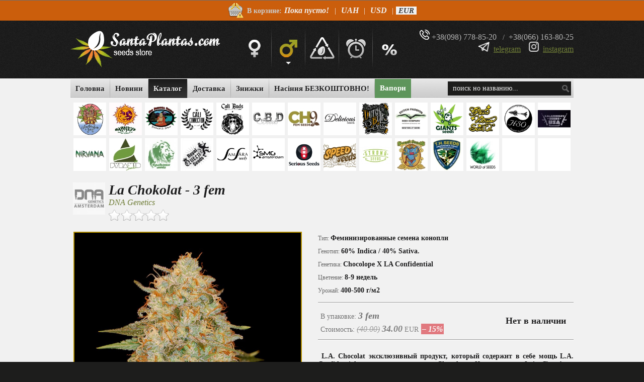

--- FILE ---
content_type: text/html; charset=windows-1251
request_url: https://www.santaplantas.com/seeds/fem/1124.html
body_size: 8901
content:
<!-- 1124--><!DOCTYPE HTML PUBLIC "-//W3C//DTD HTML 4.01 Transitional//EN" "http://www.w3.org/TR/html4/loose.dtd">
<html lang=ru-Ru>
<head>
<title>Семена конпли La Chokolat - 3 fem от DNA Genetics : купить семена конопли в магазине SantaPlantas.com | Santa Plantas</title>
<meta http-equiv="Content-Type" content="text/html; charset=WINDOWS-1251" />
<meta http-equiv="Expires" content="0" />
<meta http-equiv="pragma" content="no_cache" />
<meta name="title" content="Семена конпли La Chokolat - 3 fem от DNA Genetics : купить семена конопли в магазине SantaPlantas.com" />
<meta name="description" content="L.A. Chocolat эксклюзивный продукт, который содержит в себе мощь L.A. Confidential и производительность Chocolope." />
<meta name="keywords" content="La Chokolat - 3 fem, Феминизированные семена конопли, Каталог семян конопли, Купить семена конопли, семена марихуанны, магазин семян конопли." />
<meta name="robots" content="all" />
<link rel="stylesheet" href="/style.page.css">
<link rel="stylesheet" href="/disclimer.css" type="text/css" />
<link rel="stylesheet" href="/ajax/fancybox/jquery.fancybox-1.3.4.css" media="screen">


<script type="text/javascript" src="/ajax/fancybox/jquery-1.4.3.min.js"></script>
<script type="text/javascript" src="/ajax/fancybox/jquery.fancybox-1.3.4.pack.js"></script>
<script type="text/javascript" src="/ajax/fancybox/jquery.mousewheel-3.0.4.pack.js"></script>
<script type="text/javascript" src="/ajax/swfobject.js"></script>
<script type="text/javascript" src="/ajax/_site.function.js"></script>
<script type="text/javascript" src="/ajax/slider.script.js"></script>
<script type="text/javascript" src="/ajax/json.market.js"></script>
<script type="text/javascript" src="/ajax/disclimer.js"></script>
<style>
.star-rate,
.star-rate [class^="rate"] {
	display: inline-block;
	width: 120px;
	height: 24px;
	vertical-align: middle;
	background-image: url("/image/star-rate.png");
	background-position: 0px 0px;
	background-repeat: no-repeat;
	cursor: pointer;
	margin-top: 5px;
	margin-bottom: 10px;
}
.star-rate [class^="rate"] {
	margin-top: 0px;
	background-position: 0px -24px;
}
.star-rate .rate1 { width: 24px; }
.star-rate .rate2 { width: 48px; }
.star-rate .rate3 { width: 72px; }
.star-rate .rate4 { width: 96px; }
.star-rate .rate5 { width: 120px; }

form .stars {
	background: url("/image/stars.png") repeat-x 0 0;
	width: 150px;
	margin: 0 0 10px 0;
}
form .stars input[type="radio"] {
	position: absolute;
	opacity: 0;
	filter: alpha(opacity=0);
}
form .stars input[type="radio"].star-5:checked ~ span { width: 100%; }
form .stars input[type="radio"].star-4:checked ~ span { width: 80%; }
form .stars input[type="radio"].star-3:checked ~ span { width: 60%; }
form .stars input[type="radio"].star-2:checked ~ span { width: 40%; }
form .stars input[type="radio"].star-1:checked ~ span { width: 20%; }
form .stars label {
	display: block;
	width: 30px;
	height: 30px;
	margin: 0!important;
	padding: 0!important;
	text-indent: -999em;
	float: left;
	position: relative;
	z-index: 10;
	background: transparent!important;
	cursor: pointer;
}
form .stars label:hover ~ span { background-position: 0 -60px; }
form .stars label.star-5:hover ~ span { width: 100% !important; }
form .stars label.star-4:hover ~ span { width: 80% !important; }
form .stars label.star-3:hover ~ span { width: 60% !important; }
form .stars label.star-2:hover ~ span { width: 40% !important; }
form .stars label.star-1:hover ~ span { width: 20% !important; }
form .stars span {
	display: block;
	width: 0;
	position: relative;
	top: 0;
	left: 0;
	height: 30px;
	background: url("/image/stars.png") repeat-x 0 -60px;
	-webkit-transition: -webkit-width 0.5s;
	-moz-transition: -moz-width 0.5s;
	-ms-transition: -ms-width 0.5s;
	-o-transition: -o-width 0.5s;
	transition: width 0.5s;
}
</style>
    <!-- Google Tag Manager -->
    <script>(function(w,d,s,l,i){w[l]=w[l]||[];w[l].push({'gtm.start':
                new Date().getTime(),event:'gtm.js'});var f=d.getElementsByTagName(s)[0],
            j=d.createElement(s),dl=l!='dataLayer'?'&l='+l:'';j.async=true;j.src=
            'https://www.googletagmanager.com/gtm.js?id='+i+dl;f.parentNode.insertBefore(j,f);
        })(window,document,'script','dataLayer','GTM-5Q73WNQ');</script>
    <!-- End Google Tag Manager -->
</head>
<body>
<!-- Google Tag Manager (noscript) -->
<noscript><iframe src="https://www.googletagmanager.com/ns.html?id=GTM-5Q73WNQ"
                  height="0" width="0" style="display:none;visibility:hidden"></iframe></noscript>
<!-- End Google Tag Manager (noscript) -->

	<script type="text/javascript" src="/ajax/wz_tooltip.js"></script>
	<center>
	<div class="toplayer">	<center>
	<div id='divhover'>
	<table width='100%' border='0' cellpadding='0' cellspacing='0'>
	<tr>
	<td align='center'><div style='padding:0px 7px;'>

<table border='0' cellpadding='2' cellspacing='2'>
<tr>
<td><a href='https://www.santaplantas.com/mypage/shopcart/'><span id='shopcartimg' class='shopcartstyle0' title='Показать корзину?'></span></a></td>
<td><a href='https://www.santaplantas.com/mypage/shopcart/' style='text-decoration:none;'><span class='shopcarttxt1'>В корзине:</span><span class='shopcarttxt0' id='shopcarttxt'>Пока пусто!</span></a></td>
<td><span class="ustext">|</span><a onclick="currency('UAH', 'https://www.santaplantas.com');" class="currency">UAH</a><span class="ustext">|</span><a onclick="currency('USD', 'https://www.santaplantas.com');" class="currency">USD</a><span class="ustext">|</span><span class="currency_sel">EUR</span></td>
</tr>
</table>

	</div></td>
	</tr>
	</table>
	</div>	
	</center></div>
	<table class="cont_in" cellpadding="0" cellspacing="0" border="0">
	<tr><td>	<div class='bg_header'>

	<center>
	<table class='tbl1' border='0' cellpadding='0' cellspacing='0'>
	<tr>
	<td width='310' align='left'><a href='https://www.santaplantas.com'><img src='https://www.santaplantas.com/image/logo.png' title='Купить семена конопли в магазине SantaPlantas.com'></a></td>
	<td width='380'>	<TABLE CELLPADDING='0' CELLSPACING='1' align='center' BORDER='0'><tr><td><a href='https://www.santaplantas.com/seeds/reg/'><div class='sicon1' title='Регулярные семена конопли'  onmouseover="Tip('Регулярные семена конопли')" onmouseout="UnTip()"></div></a></td><td class='sep3'></td><td><a href='https://www.santaplantas.com/seeds/fem/'><div class='sicon2_s' title='Феминизированные семена конопли'  onmouseover="Tip('Феминизированные семена конопли')" onmouseout="UnTip()"></div></a></td><td class='sep3'></td><td><a href='https://www.santaplantas.com/seeds/mix/'><div class='sicon3' title='Pick-n-Mix - Смешанные упаковки семян конопли'  onmouseover="Tip('Pick-n-Mix - Смешанные упаковки семян конопли')" onmouseout="UnTip()"></div></a></td><td class='sep3'></td><td><a href='https://www.santaplantas.com/seeds/auto/'><div class='sicon4' title='Автоцветущие семена конопли'  onmouseover="Tip('Автоцветущие семена конопли')" onmouseout="UnTip()"></div></a></td><td class='sep3'></td><td><a href='https://www.santaplantas.com/seeds/discount/'><div class='sicon5' title='Скидки'  onmouseover="Tip('Скидки')" onmouseout="UnTip()"></div></a></td></tr></table></td>
	<td width='310' align='right'><p class="top-right-tel"><img src="/filebase/image/tel2.png" alt="" width="20" height="20" />&nbsp;<a href="tel:+380987788520">+38(098)&nbsp;778-85-20</a> &nbsp; / &nbsp;<a href="tel:+380661638025">+38(066)&nbsp;163-80-25</a></p>
<p class="top-right-soc"><img src="/filebase/image/TG4.png" alt="telegram" width="23" height="20" />&nbsp; <a href="https://t.me/Santa_plantas" rel="noopener nofollow">telegram</a>&nbsp; &nbsp; <img src="/filebase/image/inst4.png" alt="instagram" width="20" height="20" />&nbsp; <a href="//www.instagram.com/santaplantas_seed_store" rel="noopener nofollow">instagram</a></p>
<p style="margin-left: 40px;">&nbsp;</p></td>
	</tr>
	</table>	
	</center>

	</div></td></tr>
	<tr><td class="bgpage">	<center>
	<div class='bgmenu'>

<table border='0' cellpadding='0' cellspacing='0'>
<tr>
<td width='750'>

	<div style='width:700px; height:40px; overflow:hidden;'>
	<div class='mtm'>
	<div class='mtmblock'>
	<ul id='sddm'><li><a href='https://www.santaplantas.com/' target='_top'>Головна</a></li><li class='sepmenu'></li><li><a href='https://www.santaplantas.com/last-news/' target='_top'>Новини</a></li><li class='sepmenu'></li><li><a href='https://www.santaplantas.com/seeds/' onmouseover="mopen('m3')" onmouseout="mclosetime()" class='mtrigger_sel' target='_top'>Каталог</a><div id='m3' onmouseover="mcancelclosetime()" onmouseout="mclosetime()"><a href='https://www.santaplantas.com/seeds/reg/'>Регулярные семена конопли »</a><a href='https://www.santaplantas.com/seeds/fem/'>Феминизированные семена конопли »</a><a href='https://www.santaplantas.com/seeds/mix/'>Pick-n-Mix - Смешанные упаковки семян конопли »</a><a href='https://www.santaplantas.com/seeds/auto/'>Автоцветущие семена конопли »</a><a href='https://www.santaplantas.com/seeds/discount/'>Скидки »</a><a href='https://www.santaplantas.com/seeds/cup-winners/'>Сорта - победители »</a><a href='https://www.santaplantas.com/seeds/new/'>Новинки »</a><a href='https://www.santaplantas.com/seeds/best_sellers/'>Хиты продаж »</a><a href='https://www.santaplantas.com/seeds/big_packs/'>Великі пачки »</a><a href='https://www.santaplantas.com/seeds/giants_seeds_promo/'>Giants Seeds PROMO »</a></div></li><li class='sepmenu'></li><li><a href='https://www.santaplantas.com/pay/' target='_top'>Доставка</a></li><li class='sepmenu'></li><li><a href='https://www.santaplantas.com/wholesale/' target='_top'>Знижки</a></li><li class='sepmenu'></li><li><a href='https://www.santaplantas.com/free_cannabis_seeds/' target='_top'>Насіння БЕЗКОШТОВНО!</a></li><li class='sepmenu'></li>	
<li><a href='https://kurilka.in.ua/uk/vaporayzery/' class='prilad' target='_blank'>Вапори</a></li>
</ul>
	<div style='clear:both'></div>
	</div>
	</div>
	</div>

</td>
<td width='250' align='right'><div style='padding-right:5px;'>	<div class='inputForm'>
	<form method='post' action='https://www.santaplantas.com/search/' onSubmit='return check_values_mainsearch();'>
	<input type='hidden' name='searchexmpl' id='searchexmpl' value='поиск но названию...'>
<input type='text' class='inputSearch' id='quickquery' name='quickquery' maxlength='24' value='поиск но названию...' onFocus="this.value=''" onBlur="if(this.value==''){ this.value='поиск но названию...' }"><input type='image' src='https://www.santaplantas.com/image/search_btn.jpg' style='vertical-align:middle;'>
	</form>
	</div></div></td>
</tr>
</table>

	</div>
	</center></td></tr>
	<tr><td class="bgpage">	<table width='1000' cellpadding='0' cellspacing='0' border='0' align='center'>
	<tr><td>
	<div style='padding:5px 0px; width:1000px; overflow:hidden;'>
	<TABLE class='brands_tbl' align='center'><tr><td width='65' style='padding:3px;'><a href='https://www.santaplantas.com/seeds/brand=amsterdam-seeds'><img src='https://www.santaplantas.com/filebase/img/1394022895.jpg' width='65'  onmouseover="Tip('Amsterdam_Seeds')" onmouseout="UnTip()" title='Amsterdam_Seeds'></a></td><td width='65' style='padding:3px;'><a href='https://www.santaplantas.com/seeds/brand=barneys_farm'><img src='https://www.santaplantas.com/filebase/img/1353348058.jpg' width='65'  onmouseover="Tip('Barneys Farm')" onmouseout="UnTip()" title='Barneys Farm'></a></td><td width='65' style='padding:3px;'><a href='https://www.santaplantas.com/seeds/brand=big-buddha'><img src='https://www.santaplantas.com/filebase/img/1365415219.jpg' width='65'  onmouseover="Tip('Big Buddha Seeds')" onmouseout="UnTip()" title='Big Buddha Seeds'></a></td><td width='65' style='padding:3px;'><a href='https://www.santaplantas.com/seeds/brand=the-cali-connection'><img src='https://www.santaplantas.com/filebase/img/1553166162.jpg' width='65'  onmouseover="Tip('Cali Connection')" onmouseout="UnTip()" title='Cali Connection'></a></td><td width='65' style='padding:3px;'><a href='https://www.santaplantas.com/seeds/brand=calibuds'><img src='https://www.santaplantas.com/filebase/img/1640697513.jpg' width='65'  onmouseover="Tip('Cali Buds Seeds Collective')" onmouseout="UnTip()" title='Cali Buds Seeds Collective'></a></td><td width='65' style='padding:3px;'><a href='https://www.santaplantas.com/seeds/brand=cbd-seeds'><img src='https://www.santaplantas.com/filebase/img/1366025211.jpg' width='65'  onmouseover="Tip('CBD Seeds')" onmouseout="UnTip()" title='CBD Seeds'></a></td><td width='65' style='padding:3px;'><a href='https://www.santaplantas.com/seeds/brand=ch9_female_seeds'><img src='https://www.santaplantas.com/filebase/img/1423467629.jpg' width='65'  onmouseover="Tip('CH9 Female Seeds')" onmouseout="UnTip()" title='CH9 Female Seeds'></a></td><td width='65' style='padding:3px;'><a href='https://www.santaplantas.com/seeds/brand=delicious'><img src='https://www.santaplantas.com/filebase/img/1358750944.jpg' width='65'  onmouseover="Tip('Delicious Seeds')" onmouseout="UnTip()" title='Delicious Seeds'></a></td><td width='65' style='padding:3px;'><a href='https://www.santaplantas.com/seeds/brand=dutch_bulk_seeds'><img src='https://www.santaplantas.com/filebase/img/1571390960.jpg' width='65'  onmouseover="Tip('Dutch Bulk Seeds')" onmouseout="UnTip()" title='Dutch Bulk Seeds'></a></td><td width='65' style='padding:3px;'><a href='https://www.santaplantas.com/seeds/brand=dutch-passion'><img src='https://www.santaplantas.com/filebase/img/1338366343.jpg' width='65'  onmouseover="Tip('Dutch Passion')" onmouseout="UnTip()" title='Dutch Passion'></a></td><td width='65' style='padding:3px;'><a href='https://www.santaplantas.com/seeds/brand=giants-seeds'><img src='https://www.santaplantas.com/filebase/img/1601457506.jpg' width='65'  onmouseover="Tip('Giants Seeds')" onmouseout="UnTip()" title='Giants Seeds'></a></td><td width='65' style='padding:3px;'><a href='https://www.santaplantas.com/seeds/brand=green-house-seeds'><img src='https://www.santaplantas.com/filebase/img/1327573558.jpg' width='65'  onmouseover="Tip('Green House Seeds')" onmouseout="UnTip()" title='Green House Seeds'></a></td><td width='65' style='padding:3px;'><a href='https://www.santaplantas.com/seeds/brand=humboldt'><img src='https://www.santaplantas.com/filebase/img/1519044601.jpg' width='65'  onmouseover="Tip('Humboldt Seeds')" onmouseout="UnTip()" title='Humboldt Seeds'></a></td><td width='65' style='padding:3px;'><a href='https://www.santaplantas.com/seeds/brand=kalashnikov-usa'><img src='https://www.santaplantas.com/filebase/img/1711454989.jpg' width='65'  onmouseover="Tip('Kalashnikov USA')" onmouseout="UnTip()" title='Kalashnikov USA'></a></td></tr><tr><td width='65' style='padding:3px;'><a href='https://www.santaplantas.com/seeds/brand=nirvana'><img src='https://www.santaplantas.com/filebase/img/1338199484.jpg' width='65'  onmouseover="Tip('Nirvana')" onmouseout="UnTip()" title='Nirvana'></a></td><td width='65' style='padding:3px;'><a href='https://www.santaplantas.com/seeds/brand=pyramid-seeds'><img src='https://www.santaplantas.com/filebase/img/1453462198.jpg' width='65'  onmouseover="Tip('Pyramid Seeds')" onmouseout="UnTip()" title='Pyramid Seeds'></a></td><td width='65' style='padding:3px;'><a href='https://www.santaplantas.com/seeds/brand=rastaman-seeds'><img src='https://www.santaplantas.com/filebase/img/1417173270.jpg' width='65'  onmouseover="Tip('Rastaman Seeds')" onmouseout="UnTip()" title='Rastaman Seeds'></a></td><td width='65' style='padding:3px;'><a href='https://www.santaplantas.com/seeds/brand=royal_queen_seeds'><img src='https://www.santaplantas.com/filebase/img/1329384606.jpg' width='65'  onmouseover="Tip('Royal Queen Seeds')" onmouseout="UnTip()" title='Royal Queen Seeds'></a></td><td width='65' style='padding:3px;'><a href='https://www.santaplantas.com/seeds/brand=samsara'><img src='https://www.santaplantas.com/filebase/img/1397805651.jpg' width='65'  onmouseover="Tip('Samsara Seeds')" onmouseout="UnTip()" title='Samsara Seeds'></a></td><td width='65' style='padding:3px;'><a href='https://www.santaplantas.com/seeds/brand=smg-amsterdam'><img src='https://www.santaplantas.com/filebase/img/1460471169.jpg' width='65'  onmouseover="Tip('SMGenetics Amsterdam')" onmouseout="UnTip()" title='SMGenetics Amsterdam'></a></td><td width='65' style='padding:3px;'><a href='https://www.santaplantas.com/seeds/brand=serious-seeds'><img src='https://www.santaplantas.com/filebase/img/1334646296.jpg' width='65'  onmouseover="Tip('Serious Seeds')" onmouseout="UnTip()" title='Serious Seeds'></a></td><td width='65' style='padding:3px;'><a href='https://www.santaplantas.com/seeds/brand=speed-seeds'><img src='https://www.santaplantas.com/filebase/img/1423046762.jpg' width='65'  onmouseover="Tip('Speed Seeds')" onmouseout="UnTip()" title='Speed Seeds'></a></td><td width='65' style='padding:3px;'><a href='https://www.santaplantas.com/seeds/brand=strong-seeds'><img src='https://www.santaplantas.com/filebase/img/1390402595.jpg' width='65'  onmouseover="Tip('Strong Seeds')" onmouseout="UnTip()" title='Strong Seeds'></a></td><td width='65' style='padding:3px;'><a href='https://www.santaplantas.com/seeds/brand=sweet-seeds'><img src='https://www.santaplantas.com/filebase/img/1333875786.jpg' width='65'  onmouseover="Tip('Sweet Seeds')" onmouseout="UnTip()" title='Sweet Seeds'></a></td><td width='65' style='padding:3px;'><a href='https://www.santaplantas.com/seeds/brand=th-seeds'><img src='https://www.santaplantas.com/filebase/img/1327573841.jpg' width='65'  onmouseover="Tip('T.H.Seeds')" onmouseout="UnTip()" title='T.H.Seeds'></a></td><td width='65' style='padding:3px;'><a href='https://www.santaplantas.com/seeds/brand=world_of_seeds'><img src='https://www.santaplantas.com/filebase/img/1356359437.jpg' width='65'  onmouseover="Tip('World of Seeds')" onmouseout="UnTip()" title='World of Seeds'></a></td><td width='65' style='padding:3px;'><img src='https://www.santaplantas.com/image/clear.jpg' width='65'></td><td width='65' style='padding:3px;'><img src='https://www.santaplantas.com/image/clear.jpg' width='65'></td></tr></table>
	</div>
	</td></tr>
	</table><!-- inc banks--></td></tr>
	<!-- page.select.php --><tr><td class="bgpage"><!-- seeds/_inc.brands --><!-- 1 --><!-- test2 --><div itemscope itemtype="http://schema.org/Product">
<table cellspacing="2" cellpadding="2" border="0" width="1000" align="center">
<tr><td colspan="3"><//echo $open_tree;?></td></tr>
<tr><td colspan="3">
	<table cellspacing="2" cellpadding="2" border="0" align="left">
	<tr>
	<td valign="top"><a href="https://www.santaplantas.com/seeds/fem/brand=dna-genetics"><img src="https://www.santaplantas.com/filebase/img/1327570984.jpg" class="img_brand" title="DNA Genetics" onmouseover="Tip('DNA Genetics')" onmouseout="UnTip()" width="64"></a></td>
	<td valign="top">
		<h1 itemprop="name"><i>La Chokolat - 3 fem</i></h1>
		<div><a href="https://www.santaplantas.com/seeds/fem/brand=dna-genetics" style="text-decoration:none;"><span itemprop="brand"><i>DNA Genetics</i></span></a></div>
				<div class="star-rate"><span class="rate" style="width:0px;"></span></div>
			</td>
	</tr>
	</table>
</td></tr>
<tr>

<td valign="top" align="center"></td>
<td valign="top" width="480" align="left">
	<div style="padding-right:20px;"><a href="https://www.santaplantas.com/filebase/img/1485943296b.jpg" class="imgPOP" title="La Chokolat - 3 fem"><img src="https://www.santaplantas.com/filebase/img/1485943296.jpg" itemprop="image" class="img" title="La Chokolat - 3 fem"></a></div>
</td>
<td valign="top"><div style="padding-bottom:10px;"><span itemprop="description"><div style="padding:5px 0px;"><span class="cursor"><span class="desc2">Тип: </span><b>Феминизированные семена конопли</b></span></div><div style="padding:5px 0px;"><span class="cursor"><span class="desc2">Генотип: </span><b>60% Indica / 40% Sativa.</b></span></div><div style="padding:5px 0px;"><span class="cursor"><span class="desc2">Генетика: </span><b>Chocolope X LA Confidential</b></span></div><div style="padding:5px 0px;"><span class="cursor"><span class="desc2">Цветение: </span><b>8-9 недель</b></span></div><div style="padding:5px 0px;"><span class="cursor"><span class="desc2">Урожай: </span><b>400-500 г/м2</b></span></div></span></div><div class="line1"></div><div class="line4"></div></span><table cellspacing="0" cellpadding="0" border="0" width="100%"><tr><td colspan="2" height="10"></td></tr><tr><td align="left" style="padding-left:5px;"><div style="opacity: 0.6;"><div style="padding:5px 0px;">В упаковке: <font size="4"><b><i>3 fem</i></b></font></div></div></td><td align="center" width="150" rowspan="2"><span class='h2' style='font-size: 18px; font-weight: 700;'>Нет в наличии</span></td></tr><tr><td align="left" style="padding-left:5px;"><div style="opacity: 0.6;">Стоимость: <span class="_price3"><font size="3"><i>(40.00)</i></font></span>&nbsp;<span itemprop="offers" itemscope itemtype="http://schema.org/Offer" class="_price2"><meta itemprop="priceCurrency" content="EUR" /><b><span itemprop="price"><font size="4"><i>34.00</i></font></span></b><span class="sm">&nbsp;EUR</span><link itemprop="availability" href="http://schema.org/InStock" ></span><span class="skidka2" onmouseover="Tip('Скидка – 15%')" onmouseout="UnTip()"><b>– 15</b>%</span></div></td></tr><tr><td colspan="2" height="10"></td></tr><tr><td colspan="2" class="line1"></td></tr><tr><td colspan="2" class="line4"></td></tr><tr><td colspan="2" height="10"></td></tr></table>
<p>&nbsp;<strong>L.A. Chocolat эксклюзивный продукт, который содержит в себе мощь L.A. Confidential и производительность Chocolope</strong>. Из достоинств L.A. Chocolat - быстрая скорость цветения, высокое соотношение шишек к листьям и сильный медицинский эффект, который  никого не оставит равнодушным.<br />
Характерен фруктовый и шоколадный аромат с небольшим землистым оттенком. Урожай созревает всего за 8 недель, потому этот сорт так популярен  укоммерческих гроверов.<br />
Растение не прихотливое, легко растут в закрытом и открытом грунте. Кусты компактны и вам не нужно будет их подрезать и подгибать. В медицине Chocolat может использоваться как стимулятор аппетита и болеутоляющее средство.</p></td>
</tr>
<tr><td colspan="3" height="20"></td></tr>
<tr><td colspan="3"><!-- seeds/_inc.brands --><!-- seeds/_inc.brands --><!-- seeds/_inc.brands --><!-- seeds/_inc.brands --><!-- seeds/_inc.brands --><div style="padding:20px 0px;"><table border="0" width="1000" class="catalog"><tr><td class="tdheader" width="110" align="center">-</td><td class="tdheader" width="330" align="center">Наименование</td><td class="tdheader" width="110" align="center">Генотип</td><td class="tdheader" width="110" align="center">Цветение</td><td class="tdheader" width="250" align="center">Цена</td><td class="tdheader" width="90" align="center">-</td></tr><tr class="hover"><td  class="catalog" align="center" style="padding:3px 0px;"><a href="https://www.santaplantas.com/seeds/fem/brand=big-buddha"><img src="https://www.santaplantas.com/filebase/img/1365415219.jpg" class="img_brand" title="Big Buddha Seeds" onmouseover="Tip('Big Buddha Seeds')" onmouseout="UnTip()" width="40"></a><a href="https://www.santaplantas.com/seeds/fem/469.html"><img src="https://www.santaplantas.com/filebase/img/1365086007sm.jpg" class="img" title="Cheesy Dick - 5 fem" onmouseover="Tip('Семена конопли Cheesy Dick - 5 fem')" onmouseout="UnTip()" width="40"></a></td><td  class="catalog"><div style="width:320px; padding:0px 5px; overflow:hidden;"><a href="https://www.santaplantas.com/seeds/fem/469.html" class="links" onmouseover="Tip('Семена конопли Cheesy Dick - 5 fem')" onmouseout="UnTip()">Cheesy Dick - 5 fem</a></div></td><td  class="catalog" align="center"><span class="desc"><b>Indica 95% sativa 5%</b></span></td><td  class="catalog" align="center"></td><td  class="catalog" align="center"><span class="_price3">(33.00)</span>&nbsp;&nbsp;<span class="_price1"><b>19.80</b><span class="sm">&nbsp;EUR</span></span><span class="skidka2" onmouseover="Tip('Скидка – 40%')" onmouseout="UnTip()"><b>– 40</b>%</span></td><td class="catalog" align="center"><div id="load-buynow469" style="display:none;"><img src="https://www.santaplantas.com/image/ajax-loading.gif"></div><div id="resp-buynow469"><form id="form-buynow469"><input type="hidden" name="val1-buynow" id="val1-buynow469" value="1769905296889851"><input type="hidden" name="val2-buynow" id="val2-buynow469" value="469"><input type="hidden" name="rand-buynow" id="rand-buynow469" value="584"><input type="hidden" name="host-buynow" id="host-buynow469" value="https://www.santaplantas.com"><img src="https://www.santaplantas.com/image/buy_now.gif" alt="Заказать?" style="cursor:pointer;" title="Добавить в корзину?" id="buynow469"></form></div></td></tr><tr class="hover"><td  class="catalog" align="center" style="padding:3px 0px;"><a href="https://www.santaplantas.com/seeds/fem/brand=delicious"><img src="https://www.santaplantas.com/filebase/img/1358750944.jpg" class="img_brand" title="Delicious Seeds" onmouseover="Tip('Delicious Seeds')" onmouseout="UnTip()" width="40"></a><a href="https://www.santaplantas.com/seeds/auto/2289.html"><img src="https://www.santaplantas.com/filebase/img/1714729096sm.jpg" class="img" title="Dark Lemonade Auto - 10 fem" onmouseover="Tip('Dark Lemonade Auto - 10 fem')" onmouseout="UnTip()" width="40"></a></td><td  class="catalog"><div style="width:320px; padding:0px 5px; overflow:hidden;"><a href="https://www.santaplantas.com/seeds/auto/2289.html" class="links" onmouseover="Tip('Dark Lemonade Auto - 10 fem')" onmouseout="UnTip()">Dark Lemonade Auto - 10 fem</a><img src="https://www.santaplantas.com/image/icontop_1.png" class="icons1" onmouseover="Tip('Новинка')" onmouseout="UnTip()"></div></td><td  class="catalog" align="center"><span class="desc"><b>Mostly indica</b></span></td><td  class="catalog" align="center"><span class="desc"><b>65 дней цикл</b></span></td><td  class="catalog" align="center"><span class="_price3">(85.00)</span>&nbsp;&nbsp;<span class="_price1"><b>72.25</b><span class="sm">&nbsp;EUR</span></span><span class="skidka2" onmouseover="Tip('Скидка – 15%')" onmouseout="UnTip()"><b>– 15</b>%</span></td><td class="catalog" align="center"><div id="load-buynow2289" style="display:none;"><img src="https://www.santaplantas.com/image/ajax-loading.gif"></div><div id="resp-buynow2289"><form id="form-buynow2289"><input type="hidden" name="val1-buynow" id="val1-buynow2289" value="1769905296889851"><input type="hidden" name="val2-buynow" id="val2-buynow2289" value="2289"><input type="hidden" name="rand-buynow" id="rand-buynow2289" value="788"><input type="hidden" name="host-buynow" id="host-buynow2289" value="https://www.santaplantas.com"><img src="https://www.santaplantas.com/image/buy_now.gif" alt="Заказать?" style="cursor:pointer;" title="Добавить в корзину?" id="buynow2289"></form></div></td></tr><tr class="hover"><td  class="catalog" align="center" style="padding:3px 0px;"><a href="https://www.santaplantas.com/seeds/fem/brand=the-cali-connection"><img src="https://www.santaplantas.com/filebase/img/1553166162.jpg" class="img_brand" title="Cali Connection" onmouseover="Tip('Cali Connection')" onmouseout="UnTip()" width="40"></a><a href="https://www.santaplantas.com/seeds/fem/1585.html"><img src="https://www.santaplantas.com/filebase/img/1553588830sm.jpg" class="img" title="Pre-98 Bubba BX2 - 3 fem" onmouseover="Tip('Pre-98 Bubba BX2 - 3 fem')" onmouseout="UnTip()" width="40"></a></td><td  class="catalog"><div style="width:320px; padding:0px 5px; overflow:hidden;"><a href="https://www.santaplantas.com/seeds/fem/1585.html" class="links" onmouseover="Tip('Pre-98 Bubba BX2 - 3 fem')" onmouseout="UnTip()">Pre-98 Bubba BX2 - 3 fem</a><img src="https://www.santaplantas.com/image/icontop_1.png" class="icons1" onmouseover="Tip('Новинка')" onmouseout="UnTip()"><img src="https://www.santaplantas.com/image/icon_awards.png" class="icons1" onmouseover="Tip('2011- 1st Place “High CBD”, High Times Medical Cup')" onmouseout="UnTip()"></div></td><td  class="catalog" align="center"><span class="desc"><b>% Сатива / % Индика</b></span></td><td  class="catalog" align="center"><span class="desc"><b>55 дней</b></span></td><td  class="catalog" align="center"><span class="_price3">(40.00)</span>&nbsp;&nbsp;<span class="_price1"><b>28.00</b><span class="sm">&nbsp;EUR</span></span><span class="skidka2" onmouseover="Tip('Скидка – 30%')" onmouseout="UnTip()"><b>– 30</b>%</span></td><td class="catalog" align="center"><div id="load-buynow1585" style="display:none;"><img src="https://www.santaplantas.com/image/ajax-loading.gif"></div><div id="resp-buynow1585"><form id="form-buynow1585"><input type="hidden" name="val1-buynow" id="val1-buynow1585" value="1769905296889851"><input type="hidden" name="val2-buynow" id="val2-buynow1585" value="1585"><input type="hidden" name="rand-buynow" id="rand-buynow1585" value="670"><input type="hidden" name="host-buynow" id="host-buynow1585" value="https://www.santaplantas.com"><img src="https://www.santaplantas.com/image/buy_now.gif" alt="Заказать?" style="cursor:pointer;" title="Добавить в корзину?" id="buynow1585"></form></div></td></tr><tr class="hover"><td  class="catalog" align="center" style="padding:3px 0px;"><a href="https://www.santaplantas.com/seeds/fem/brand=delicious"><img src="https://www.santaplantas.com/filebase/img/1358750944.jpg" class="img_brand" title="Delicious Seeds" onmouseover="Tip('Delicious Seeds')" onmouseout="UnTip()" width="40"></a><a href="https://www.santaplantas.com/seeds/fem/1347.html"><img src="https://www.santaplantas.com/filebase/img/1519647187sm.jpg" class="img" title="Critical Sensi Star - 10 fem" onmouseover="Tip('Семена конопли Critical Sensi Star - 10 fem')" onmouseout="UnTip()" width="40"></a></td><td  class="catalog"><div style="width:320px; padding:0px 5px; overflow:hidden;"><a href="https://www.santaplantas.com/seeds/fem/1347.html" class="links" onmouseover="Tip('Семена конопли Critical Sensi Star - 10 fem')" onmouseout="UnTip()">Critical Sensi Star - 10 fem</a></div></td><td  class="catalog" align="center"><span class="desc"><b>10% Сатива / 90% Индика</b></span></td><td  class="catalog" align="center"><span class="desc"><b>50-55 дней</b></span></td><td  class="catalog" align="center"><span class="_price3">(75.00)</span>&nbsp;&nbsp;<span class="_price1"><b>63.75</b><span class="sm">&nbsp;EUR</span></span><span class="skidka2" onmouseover="Tip('Скидка – 15%')" onmouseout="UnTip()"><b>– 15</b>%</span></td><td class="catalog" align="center"><div id="load-buynow1347" style="display:none;"><img src="https://www.santaplantas.com/image/ajax-loading.gif"></div><div id="resp-buynow1347"><form id="form-buynow1347"><input type="hidden" name="val1-buynow" id="val1-buynow1347" value="1769905296889851"><input type="hidden" name="val2-buynow" id="val2-buynow1347" value="1347"><input type="hidden" name="rand-buynow" id="rand-buynow1347" value="543"><input type="hidden" name="host-buynow" id="host-buynow1347" value="https://www.santaplantas.com"><img src="https://www.santaplantas.com/image/buy_now.gif" alt="Заказать?" style="cursor:pointer;" title="Добавить в корзину?" id="buynow1347"></form></div></td></tr><tr class="hover"><td  class="catalog" align="center" style="padding:3px 0px;"><a href="https://www.santaplantas.com/seeds/fem/brand=dutch_bulk_seeds"><img src="https://www.santaplantas.com/filebase/img/1571390960.jpg" class="img_brand" title="Dutch Bulk Seeds" onmouseover="Tip('Dutch Bulk Seeds')" onmouseout="UnTip()" width="40"></a><a href="https://www.santaplantas.com/seeds/fem/1696.html"><img src="https://www.santaplantas.com/filebase/img/1572879958sm.jpg" class="img" title="Chocolope - 10 fem" onmouseover="Tip('Chocolope - 10 fem')" onmouseout="UnTip()" width="40"></a></td><td  class="catalog"><div style="width:320px; padding:0px 5px; overflow:hidden;"><a href="https://www.santaplantas.com/seeds/fem/1696.html" class="links" onmouseover="Tip('Chocolope - 10 fem')" onmouseout="UnTip()">Chocolope - 10 fem</a></div></td><td  class="catalog" align="center"><span class="desc"><b>В Основном Сатива</b></span></td><td  class="catalog" align="center"><span class="desc"><b>10-11 Недель</b></span></td><td  class="catalog" align="center"><span class="_price3">(38.00)</span>&nbsp;&nbsp;<span class="_price1"><b>34.20</b><span class="sm">&nbsp;EUR</span></span><span class="skidka2" onmouseover="Tip('Скидка – 10%')" onmouseout="UnTip()"><b>– 10</b>%</span></td><td class="catalog" align="center"><div id="load-buynow1696" style="display:none;"><img src="https://www.santaplantas.com/image/ajax-loading.gif"></div><div id="resp-buynow1696"><form id="form-buynow1696"><input type="hidden" name="val1-buynow" id="val1-buynow1696" value="1769905296889851"><input type="hidden" name="val2-buynow" id="val2-buynow1696" value="1696"><input type="hidden" name="rand-buynow" id="rand-buynow1696" value="723"><input type="hidden" name="host-buynow" id="host-buynow1696" value="https://www.santaplantas.com"><img src="https://www.santaplantas.com/image/buy_now.gif" alt="Заказать?" style="cursor:pointer;" title="Добавить в корзину?" id="buynow1696"></form></div></td></tr></table></div></td></tr>
<tr><td colspan="3"></td></tr>
<tr><td colspan="3"><script type="text/javascript" src="https://www.santaplantas.com/ajax/jsonform.comment.js"></script>
<div align="center" style="margin: 30px 0px;">	

	<div id="confirm" style="width:370px; display:none;" align="center"></div>
	<div id="form" style="width:370px;">
		<div align="center"><span class="h2">Оставьте отзыв:</h2></span>
		<form id="comment">
			<input type="hidden" name="host" id="host" value="https://www.santaplantas.com">
			<input type="hidden" name="cid" id="cid" value="1124">
			<TABLE WIDTH="370" BORDER="0" CELLPADDING="0" CELLSPACING="0">
			<tr><td colspan="2" height="5"></td></tr>
			<tr><td colspan="2" class="line1"></td></tr>
			<tr><td colspan="2" class="line4"></td></tr>
			<tr><td colspan="2" height="5"></td></tr>
			<tr><td colspan="2">
				<div id="loadBar" style="display:none; margin: 10px;" align="center">
					<img src="https://www.santaplantas.com/image/loading2.gif" title="отправка сообщения...">
				</div>
			</td></tr>
			<tr>
			<tr><td colspan="2" height="5"></td></tr>
			<td class="regr">Отзыв о сорте:</td>
			<td class="regl"><textarea name="body" id="body" class="input2"></textarea></td>
			</tr>
			<tr><td colspan="2" height="10"></td></tr>
			<tr>
			<td class="regr" width="120">Подпись:</td>
			<td class="regl" width="250"><input type="text" name="nick" id="nick" class="input1" maxlength="64"></td>
			</tr>
			<tr>
				<td class="regr">Оцените сорт:</td>
				<td class="regl">
					<div class="stars">
						<input type="radio" name="star" class="star-0" id="star-0" value="0" checked="checked">
						<input type="radio" name="star" class="star-1" id="star-1" value="1">
						<label class="star-1" for="star-1">1</label>
						<input type="radio" name="star" class="star-2" id="star-2" value="2">
						<label class="star-2" for="star-2">2</label>
						<input type="radio" name="star" class="star-3" id="star-3" value="3">
						<label class="star-3" for="star-3">3</label>
						<input type="radio" name="star" class="star-4" id="star-4" value="4">
						<label class="star-4" for="star-4">4</label>
						<input type="radio" name="star" class="star-5" id="star-5" value="5">
						<label class="star-5" for="star-5">5</label>
						<span></span>
					</div>
				</td>
			</tr>
			<tr>
			<td class="regr"><img src="https://www.santaplantas.com/randomimage.php"></td>
			<td class="regl"><input type="text" name="securityCode" class="input3" maxlength="4" id="securityCode"> - Введите защитный код</td>
			</tr>
			<tr><td colspan="2" height="10"></td></tr>
			<tr>
				<td></td>
				<td class="regl"><input type="button" value="Отправить" id="submit_comment" class="button"></td>
			</tr>
			<tr><td colspan="2" height="10"></td></tr>
			</table>
		</form>
	</div>

</div></td></tr>
<tr><td colspan="3" style="padding:10px;">

 
<span class="desc2"><b>Внимание!</b><br>
Вы должны быть старше 18 лет чтобы зделать заказ с этого сайта.<br>
Вся информация представленная на сайте носит исключительно ознакомительный характер. Мы не призываем употреблять наркотические вещества.<br>
Все семена конопли представленные в магазине SantaPlantas.com, продаются в качестве сувениров. Семена конопли не входят в перечень запрещенных веществ и прекурсоров и разрешены к свободной продаже на територии Украины.<br>
Совершая покупку семян конопли в нашем магазине вы сами несете полную ответственность за свои дальнейшие действия.</span>
</td></tr>
</table>
</div>

</td></tr>
	<tr><td>	<div class='bg_bottom'>

	<center>
	<table class='tbl1' border='0' cellpadding='0' cellspacing='0'>
	<tr>
	<td width='360' valign='top'><div style='padding:0px 15px;'><p><span style="font-size:20px;">Оригінальна упаковка - гарантія якості</span></p>
<p>В магазині Santaplantas.com ви зможете купити насіння коноплі тільки в оригинальній упаковці.<br />
Ми не продаємо F2 підробки та насіння коноплі поштучно без пакування.</p></div></td>
	<td width='5' class='sep2'></td>
	<td width='320' valign='top'><div style='padding:0px 15px;'><p><span style="font-size:20px;">Отправка в день получения заказа</span></p>
<p>Отправка всех &nbsp;заказов осуществляется в течении 24 часов с момента оплаты.&nbsp;</p>
<p><img src="/filebase/image/pay3.png" width="295" height="46" alt="" /></p></div></td>
	<td width='5' class='sep2'></td>
	<td width='310' valign='top'><div style='padding:0px 15px;'><p style="font-size: 20px;color:#fff;">&bull; <a style="font-size: 20px;color:#fff;" href="//www.santaplantas.com/about/">О магазине</a><span style="font-size: 20px;"><br />
&bull; <a style="font-size: 20px;color:#fff;" href="//www.santaplantas.com/pay/">Как сделать заказ</a><br />
&bull; <a style="font-size: 20px;color:#fff;" href="//www.santaplantas.com/pay/">Доставка и оплата</a></p>
<p>info@SantaPlantas.com<br />
+38&nbsp;098 778 85 20<br />
+38 066 163 80 25</p></div></td>
	</tr>
	<tr><td colspan='5'></td></tr>
	</table>	
	</center>

	</div></td></tr>
	</table>	
	</center>
<div id="md-boxes">
    <div id="md-dialog" class="md-window">
        <div class="md-top">Г„Г®Г±ГІГіГЇ ГІГ®Г«ГјГЄГ® Г¤Г«Гї Г±Г®ГўГҐГ°ГёГҐГ­Г­Г®Г«ГҐГІГ­ГЁГµ</div>
        <div class="md-content">
            <p>Г‚Г±Гї ГЁГ­ГґГ®Г°Г¬Г Г¶ГЁГї ГЇГ°ГҐГ¤Г±ГІГ ГўГ«ГҐГ­Г­Г Гї Г­Г  Г±Г Г©ГІГҐ Г­Г®Г±ГЁГІ ГЁГ±ГЄГ«ГѕГ·ГЁГІГҐГ«ГјГ­Г® Г®Г§Г­Г ГЄГ®Г¬ГЁГІГҐГ«ГјГ­Г»Г© ГµГ Г°Г ГЄГІГҐГ° ГЁ ГЇГ°ГҐГ¤Г®Г±ГІГ ГўГ«ГҐГ­Г  Г­Г ГёГЁГ¬ГЁ ГҐГўГ°Г®ГЇГҐГ©Г±ГЄГЁГ¬ГЁ ГЇГ Г°ГІГ­ВёГ°Г Г¬ГЁ.</p>
            <p>ГЊГ ГЈГ Г§ГЁГ­ Santaplantas.com Г®Г±ГіГ№ГҐГ±ГІГўГ«ГїГҐГІ ГЇГ°Г®Г¤Г Г¦Гі Г±ГҐГ¬ГїГ­ ГЄГ Г­Г ГЎГЁГ±Г  Г ГЎГ±Г®Г«ГѕГІГ­Г® Г«ГҐГЈГ Г«ГјГ­Г®: Гў ГЄГ Г·ГҐГ±ГІГўГҐ Г°Г»ГЎГ®Г«Г®ГўГ­Г®Г© ГЇГ°ГЁГ¬Г Г­ГЄГЁ, ГЁГ¤ГҐГ Г«ГјГ­Г®ГЈГ® ГЄГ®Г°Г¬Г  Г¤Г«Гї ГЇГІГЁГ¶, ГЇГ®Г¤Г Г°ГЄГ®Гў.</p>
            <p>ГЊГ» Г­ГҐ Г­ГҐГ±ВёГ¬ Г®ГІГўГҐГІГ±ГІГўГҐГ­Г­Г®Г±ГІГЁ Г§Г  Г­ГҐГЇГ°Г ГўГ®Г¬ГҐГ°Г­Г®ГҐ ГЁГ±ГЇГ®Г«ГјГ§Г®ГўГ Г­ГЁГҐ ГІГ®ГўГ Г°Г®Гў Гў ГўГ ГёГҐГ¬ Г°ГҐГЈГЁГ®Г­ГҐ ГЁГ«ГЁ Г±ГІГ°Г Г­ГҐ.</p>
            <p>Г‘Г Г©ГІ Г±Г®Г¤ГҐГ°Г¦ГЁГІ ГЁГ­ГґГ®Г°Г¬Г Г¶ГЁГѕ, Г°Г Г±Г±Г·ГЁГІГ Г­Г­ГіГѕ Г­Г  ГЇГ®Г±ГҐГІГЁГІГҐГ«ГҐГ© Г±ГІГ Г°ГёГҐ 18 Г«ГҐГІ.</p>
            <div class="year18p" onclick="mdclosed();">Г„Г , Г¬Г­ГҐ ГіГ¦ГҐ ГҐГ±ГІГј 18 Г«ГҐГІ!</div>
            <div class="year18m" onclick="window.location='https://google.com';">ГЌГҐГІ, Гї Г¬Г«Г Г¤ГёГҐ 18 Г«ГҐГІ</a></div>
        </div>
    </div>
</div>
<div id="md-mask"></div>
</body>
</html>


--- FILE ---
content_type: text/css
request_url: https://www.santaplantas.com/style.page.css
body_size: 2905
content:
BODY		{background:#1d1d1c url("./image/bgh.jpg"); margin:0; padding:0; font-family:Times New Roman, Times, serif; font-size:14px;}
TD		{font-family:Times,serif; font-size:14px;}
IMG 		{border:0px;}
hr 		{margin:0; padding:0; border:0;}
FORM, INPUT, TEXTAREA 	{margin:0; padding:0; font-family:Times New Roman, Times, serif;}
h1, h2, h3, h4, h5, h6 	{margin:0; padding:0; font-family:Times New Roman, Times, serif; text-shadow: 0.05em 0.05em #ffffff;}
.h1, .h2, .h3, .h4, .h5, .h6 {
    margin: 0;
    padding: 0;
    font-family: Times New Roman, Times, serif;
    text-shadow: 0.05em 0.05em #ffffff;
}
.h2 {
    display: block;
    font-size: 1.5em;
    margin-block-start: 0.83em;
    margin-block-end: 0.83em;
    margin-inline-start: 0px;
    margin-inline-end: 0px;
    font-weight: bold;
}

TABLE.cont_in 	{width:100%; text-align:left; border-collapse:collapse; margin-top:40px;}

.h1-cat 		{font-style: italic; text-shadow: 0.05em 0.05em #ffffff; font-size: 2em; font-weight: bold;}
.h1-title   	{font-family: Times New Roman, Times, serif; text-shadow: 0.05em 0.05em #ffffff; font-size: 2em;}
.bgpage		{background-color:#f1f1f1; text-align:justify; font-family:Times New Roman, Times, serif; font-size:14px; color:#1e1e1f;}
.cursor		{cursor:pointer;}
.img		{border:2px #b49000 solid;}
.img2		{border:1px #6f7d37 solid;}
.imgvip		{border:2px #1d1d1c solid;}

.bg_header	{background:#1d1d1c url("./image/bgh.jpg"); margin:0; color:#f1f1f1; padding:5px 0px;}
.bg_bottom	{background:#1d1d1c url("./image/bgh.jpg"); margin:0; color:#f1f1f1; padding:5px 0px;}
.bg_hots	{background:#1d1d1c url("./image/bgh.jpg"); margin:0; color:#f1f1f1; padding:0px;}

.toplayer	{background:#cb5e0c; position:fixed; top:0; left:0; z-index:90; border-top:1px #6f6f6f solid;}
.toplayer	{width:100%; color:#f1f1f1;}

.tdhover	{background:#f9f9f9; cursor:pointer;}
.divhover	{background:#1d1d1c url("./image/bgh.jpg"); cursor:pointer;}
.tdheader 	{background:#b0b7c1; border:none; padding:5px 0px; color:#ffffff; FONT-WEIGHT:bold; font-size:13px;}
.catalog	{border:1px #b0b7c1 solid; border-collapse:collapse;}

.tbl1		{width:1000px; text-align:left; border-collapse:collapse; color:#b2b2b2;}
.sep1		{background: url("./image/sep1.png") no-repeat center; width:5px; height:80px;}
.sep2		{background: url("./image/sep2.png") no-repeat center; width:5px; height:140px;}
.sep3		{background: url("./image/sep1.png") no-repeat center; width:5px; height:80px;}

A		{color:#6f7d37; text-decoration:underline; cursor:pointer; font-size:16px; font-family:Times New Roman, Times, serif;}
A:hover		{color:#b49000;}

A.btmlink	{color:#ffffff; text-decoration:none; cursor:pointer; font-size:18px;}
A.btmlink:hover	{color:#b49000;}

.img_brand	{border:1px #f1f1f1 solid; filter:progid:DXImageTransform.Microsoft.Alpha(opacity=50); opacity: 0.5;}
.img_brand:hover{border:1px #dfdfdf solid; filter:progid:DXImageTransform.Microsoft.Alpha(opacity=100); opacity: 1.0;}
.brands_tbl	{border-collapse:collapse;}

.ustext		{font-size:14px; color:#f1f1f1; padding:0px 5px;}
A.usmenu	{font-size:14px; color:#f1f1f1; padding:0px 5px; text-decoration:none;}
A.usmenu:hover	{color:#ffffff; text-decoration:underline;}

.currency_sel	{background:#f1f1f1; font-size:15px; color:#373737; padding:0px 5px; FONT-WEIGHT:bold; font-style:oblique;}
A.currency	{font-size:16px; color:#f1f1f1; padding:0px 5px; FONT-WEIGHT:bold; font-style:oblique; text-decoration:none;}
A.currency:hover{color:#ffffff; text-decoration:underline;}

.shopcartstyle0	{display:block; width:32px; height:32px; background: url("./image/basket.png") 0 0 no-repeat; background-position: 0 0px;}
.shopcartstyle1	{display:block; width:32px; height:32px; background: url("./image/basket.png") 0 0 no-repeat; background-position: 0 -32px;}
.shopcartstyle2	{display:block; width:32px; height:32px; background: url("./image/basket.png") 0 0 no-repeat; background-position: 0 -64px;}

.shopcarttxt0	{color:#f1f1f1; font-size:16px; FONT-WEIGHT:bold; font-style:oblique;}
.shopcarttxt1	{color:#cccccc; font-size:14px; FONT-WEIGHT:bold; padding-right:5px;}

.clear 		{clear:both; height:0; line-height:0.0;}
.line1		{background-color:#999999; height:1px;}
.line2		{background-color:#f1f1f1; height:1px;}
.line3		{background-color:#1d1d1c; height:3px;}
.line4		{background-color:#ffffff; height:1px;}
.line5		{background-color:#b49000; height:1px;}
.dots 		{background:#b0b7c1 url("./image/dots.gif"); background-repeat:repeat-x; border:none; height:1px; margin:0; padding:0;}

.icons		{cursor:pointer; float:left;}
.icons1		{cursor:pointer; vertical-align:middle; padding-bottom:3px;}
.skidka		{background:#d82b35; font-size:20px; cursor:pointer; FONT-WEIGHT:bold; font-style:oblique; color:#fff; padding:3px 5px; float:left;}
.skidka2	{background:#d82b35; font-size:16px; cursor:pointer; FONT-WEIGHT:bold; font-style:oblique; color:#fff; padding:2px; margin:5px;}
A.hot		{font-size:20px; color:#ffffff; padding:0px 5px; text-decoration:none; font-style:oblique; FONT-WEIGHT:bold; line-height:18px;}
A.hot:hover	{color:#af991e;}

.question	{color:#6f7d37; text-decoration:none; cursor:pointer; font-size:22px;}
.question:hover	{color:#b49000;}
.answer		{color:#373737; text-decoration:none; cursor:pointer; font-size:14px;}

.sm		{font-size:14px;}
.rez		{font-size:13px; color:#b49000;}
.rezult		{background:#91c31f; color:#ffffff; padding:2px 5px;}
.responce	{color:#b00404; font-size:16px; line-height:14px;}
.tree		{color:#6f7d37; font-size:14px;}
.desc		{color:#373737; font-size:13px;}
.desc2		{color:#696969; font-size:12px;}
.podpis		{color:#696969; font-size:12px; font-style:oblique;}
.rowsel		{color:#cc0000; font-size:13px; FONT-WEIGHT:bold;}
.white		{color:#f1f1f1; font-size:16px;}

A.tree		{font-size:12px; color:#6f7d37; text-decoration:none;}
A.tree:hover	{color:#b49000;}
A.link		{font-size:22px; color:#6f7d37; text-decoration:none; text-shadow: 0.05em 0.05em #ffffff;}
A.link:hover	{color:#b49000;}
A.url		{font-size:14px; color:#6f7d37; text-decoration:none; line-height:14px; text-shadow: 0.05em 0.05em #ffffff;}
A.url:hover	{color:#b49000;}
A.more		{font-size:14px; color:#b49000; text-decoration:underline; font-style:oblique; text-shadow: 0.05em 0.05em #ffffff;}
A.more:hover	{color:#6f7d37; text-decoration:underline;}
A.links		{font-size:18px; color:#6f7d37; text-decoration:none; text-shadow: 0.05em 0.05em #ffffff;}
A.links:hover	{color:#b49000;}

A.sm		{font-size:13px; color:#6f7d37; text-decoration:none; text-shadow: 0.05em 0.05em #ffffff;}
A.sm:hover	{color:#b49000;}
A.big		{font-size:24px; color:#6f7d37; text-decoration:none; text-shadow: 0.05em 0.05em #ffffff;}
A.big:hover	{color:#b49000;}

.price1		{color:#e4af51; font-size:20px; cursor:pointer; font-style:oblique; text-shadow: 0.05em 0.05em #000;}
.price2		{color:#bababa; font-size:20px; cursor:pointer; font-style:oblique; text-shadow: 0.05em 0.05em #000;}
.price3		{color:#bababa; font-size:14px; cursor:pointer; font-style:oblique; text-shadow: 0.05em 0.05em #000;}
.price1		{line-height:18px;}
.price2		{line-height:18px;}
.price3		{line-height:18px; text-decoration:line-through;}

._price1	{color:#cc0000; font-size:16px; cursor:pointer;}
._price2	{color:#373737; font-size:16px; cursor:pointer;}
._price3	{color:#696969; font-size:14px; cursor:pointer; text-decoration:line-through;}

.sicon1		{display:block; width:60px; height:60px; background: url("./image/seed_icon1.png") no-repeat; background-position: 0 0px;}
.sicon1:hover	{display:block; width:60px; height:60px; background: url("./image/seed_icon1.png") no-repeat; background-position: 0 -60px;}
.sicon1_s	{display:block; width:60px; height:60px; background: url("./image/seed_icon1.png") no-repeat; background-position: 0 -120px;}
.sicon1_s:hover	{display:block; width:60px; height:60px; background: url("./image/seed_icon1.png") no-repeat; background-position: 0 -60px;}
.sicon2		{display:block; width:60px; height:60px; background: url("./image/seed_icon2.png") no-repeat; background-position: 0 0px;}
.sicon2:hover	{display:block; width:60px; height:60px; background: url("./image/seed_icon2.png") no-repeat; background-position: 0 -60px;}
.sicon2_s	{display:block; width:60px; height:60px; background: url("./image/seed_icon2.png") no-repeat; background-position: 0 -120px;}
.sicon2_s:hover	{display:block; width:60px; height:60px; background: url("./image/seed_icon2.png") no-repeat; background-position: 0 -60px;}
.sicon3		{display:block; width:60px; height:60px; background: url("./image/seed_icon3.png") no-repeat; background-position: 0 0px;}
.sicon3:hover	{display:block; width:60px; height:60px; background: url("./image/seed_icon3.png") no-repeat; background-position: 0 -60px;}
.sicon3_s	{display:block; width:60px; height:60px; background: url("./image/seed_icon3.png") no-repeat; background-position: 0 -120px;}
.sicon3_s:hover	{display:block; width:60px; height:60px; background: url("./image/seed_icon3.png") no-repeat; background-position: 0 -60px;}
.sicon4		{display:block; width:60px; height:60px; background: url("./image/seed_icon4.png") no-repeat; background-position: 0 0px;}
.sicon4:hover	{display:block; width:60px; height:60px; background: url("./image/seed_icon4.png") no-repeat; background-position: 0 -60px;}
.sicon4_s	{display:block; width:60px; height:60px; background: url("./image/seed_icon4.png") no-repeat; background-position: 0 -120px;}
.sicon4_s:hover	{display:block; width:60px; height:60px; background: url("./image/seed_icon4.png") no-repeat; background-position: 0 -60px;}
.sicon5		{display:block; width:60px; height:60px; background: url("./image/seed_icon5.png") no-repeat; background-position: 0 0px;}
.sicon5:hover	{display:block; width:60px; height:60px; background: url("./image/seed_icon5.png") no-repeat; background-position: 0 -60px;}
.sicon5_s	{display:block; width:60px; height:60px; background: url("./image/seed_icon5.png") no-repeat; background-position: 0 -120px;}
.sicon5_s:hover	{display:block; width:60px; height:60px; background: url("./image/seed_icon5.png") no-repeat; background-position: 0 -60px;}

/* slidercontainers */

#slidercontainer1 	{position:relative; padding:0; width:700px; height:350px;}
#slider1 		{float:left; position:relative; overflow:hidden; width:700px; height:350px;}
#slider1 ul 		{position:absolute; list-style:none; top:0; left:0; padding:0; margin:0;}
#slider1 li 		{float:left; list-style:none; overflow:hidden; width:700px; height:auto; padding:0; margin:0;}
.sliderbutton1		{position:absolute; float:left; width:30px; height:350px; top:0; cursor:pointer; z-index:55;}
#slideleft1 		{background:url("./image/slide_prev.png") no-repeat center; left:0;}
#slideleft1:hover 	{background:url("./image/slide_prev_s.png") no-repeat center;}
#slideright1 		{background:url("./image/slide_next.png") no-repeat center; right:0;}
#slideright1:hover 	{background:url("./image/slide_next_s.png") no-repeat center;}
.pagination1 		{position:absolute; list-style:none; padding:2px; margin:0; top:320px; right:30px; z-index:50; background:#1d1d1c;}
.pagination1 li 	{float:left; list-style:none; cursor:pointer; background:#b0b7c1; margin:1px; padding:0;}
.pagination1 li 	{border:1px solid #ffffff; width:15px; height:15px;}
.pagination1 li:hover	{background:#6f7d37; border:1px solid #6f7d37; width:15px; height:15px;}
.pagination1 li.current {background:#b49000; width:15px; height:15px;}

/* forms */

.regl		{COLOR:#999999; FONT-SIZE:11px; text-shadow: 0.05em 0.05em #fff; text-align:left; padding-left:5px;}
.regr		{COLOR:#454748; FONT-SIZE:12px; text-shadow: 0.05em 0.05em #fff; text-align:right; padding-right:5px; height:27px;}

.input1 	{color:#454748; background:#fff; width:180px; font-size:14px; border:1px solid #b0b7c1; padding:2px 5px;}
.input2 	{color:#454748; background:#fff; width:180px; font-size:14px; border:1px solid #b0b7c1; padding:2px 5px; height:40px;}
.input3 	{color:#b49000; background:#fff; width:50px;  font-size:15px; border:1px solid #b0b7c1; padding:2px 5px;}
.input4 	{color:#454748; background:#fff; width:140px; font-size:14px; border:1px solid #b0b7c1; padding:2px 5px;}

.button		{text-align:center; font-family:Arial; font-size:13px; color:#454748; cursor:pointer;}
.button		{background:#efefef url("./image/btnimg_gr.gif") repeat-x center; border: 1px solid #b0b7c1; margin:0px; padding:3px 10px;}

.inputForm	{background-color:#1d1d1c; text-align:right; padding:2px;}
.inputSearch	{background-color:#1d1d1c; font-size:14px; color:#f1f1f1; border:0; width:210px; height:24px; padding:0px 3px;}

/* main menu */

.bgmenu		{background:#d8d8d9 url("./image/bgmenu.jpg") repeat-x; background-position: 0 0px; width:1000px; height:40px; text-align:left;}
.sepmenu	{background:#ffffff url("./image/bgsepm.jpg") no-repeat; width:1px; height:40px;}
#sddm						{margin:0; padding:0; z-index:100; }
#sddm li					{margin:0; padding:0; list-style:none; float:left;}
#sddm li a, #sddm li a.mtrigger			{display:block; margin:0; width:auto;}
#sddm li a, #sddm li a.mtrigger			{color:#1e1e1f; text-shadow: 0.05em 0.05em #f1f1f1; padding:12px 10px 11px 10px;}
#sddm li a, #sddm li a.mtrigger			{font-weight:bold; font-size:15px; text-align:center; text-decoration:none;}
#sddm li a:hover, #sddm li a.mtrigger:hover	{background:#1d1d1c url("./image/bgmenu.jpg") repeat-x; background-position: 0 -40px;}
#sddm li a:hover, #sddm li a.mtrigger:hover	{color:#f1f1f1; text-shadow: 0.05em 0.05em #000000;}
#sddm li a.mselect, #sddm li a.mselect:hover 	{background:#1d1d1c url("./image/bgmenu.jpg") repeat-x; background-position: 0 -40px;}
#sddm li a.mselect, #sddm li a.mselect:hover 	{color:#f1f1f1; text-shadow: 0.05em 0.05em #000000;}
#sddm li a.mtrigger_sel				{background:#1d1d1c url("./image/bgmenu.jpg") repeat-x; background-position: 0 -40px;}
#sddm li a.mtrigger_sel			 	{color:#f1f1f1; text-shadow: 0.05em 0.05em #000000;}
#sddm li a.mtrigger_sel:hover			{background:#1d1d1c url("./image/bgmenu.jpg") repeat-x; background-position: 0 -40px;}
#sddm li a.mtrigger_sel:hover			{color:#f1f1f1; text-shadow: 0.05em 0.05em #000000;}
#sddm div			{z-index:100; position:absolute; visibility:hidden; margin:0;}
#sddm div a			{position:relative; display:block; margin:0; width:auto; white-space:nowrap; text-align:left;}
#sddm div a			{font-size:14px; text-decoration:none; color:#ffffff; text-shadow:none;}
#sddm div a			{padding: 7px 20px 7px 10px; background:#343435; border-bottom:1px #f1f1f1 solid;}
#sddm div a:hover		{background:#6f7d37; color:#ffffff; text-shadow:none;}

/* navigation */

A.pnavl 	{COLOR:#6f7d37; FONT-SIZE:17px; FONT-WEIGHT:bold; TEXT-DECORATION:none;}
A.pnavl:hover 	{COLOR:#b49000;}
.pnav		{COLOR:#696969; FONT-SIZE:17px; FONT-WEIGHT:bold; background-color:#f9f9f9; border:none; padding:3px 5px;}

p.top-right-tel a {text-decoration: none; color: #b2b2b2; }
p.top-right-tel {margin-bottom: 0;}
p.top-right-soc {margin-top: 0;}

.prilad {
    background: #5e955b;
    color: #fff!important;
    text-shadow: none!important;
    height: auto!important;
    padding: 10px 10px 11px 10px!important;
    border-top: 1px solid #FFF;
}

--- FILE ---
content_type: text/plain
request_url: https://www.google-analytics.com/j/collect?v=1&_v=j102&a=1004217334&t=pageview&_s=1&dl=https%3A%2F%2Fwww.santaplantas.com%2Fseeds%2Ffem%2F1124.html&ul=en-us%40posix&dt=%D0%A1%D0%B5%D0%BC%D0%B5%D0%BD%D0%B0%20%D0%BA%D0%BE%D0%BD%D0%BF%D0%BB%D0%B8%20La%20Chokolat%20-%203%20fem%20%D0%BE%D1%82%20DNA%20Genetics%20%3A%20%D0%BA%D1%83%D0%BF%D0%B8%D1%82%D1%8C%20%D1%81%D0%B5%D0%BC%D0%B5%D0%BD%D0%B0%20%D0%BA%D0%BE%D0%BD%D0%BE%D0%BF%D0%BB%D0%B8%20%D0%B2%20%D0%BC%D0%B0%D0%B3%D0%B0%D0%B7%D0%B8%D0%BD%D0%B5%20SantaPlantas.com%20%7C%20Santa%20Plantas&sr=1280x720&vp=1280x720&_u=YEBAAEABAAAAACAAI~&jid=1933971812&gjid=640537309&cid=812044934.1769905299&tid=UA-71643029-1&_gid=1893919564.1769905299&_r=1&_slc=1&gtm=45He61r1n815Q73WNQv810376333za200zd810376333&gcd=13l3l3l3l1l1&dma=0&tag_exp=103116026~103200004~104527906~104528501~104684208~104684211~115495938~115616985~115938466~115938469~116185181~116185182~116988315~117041588&z=18959382
body_size: -452
content:
2,cG-1D9KVKVMLL